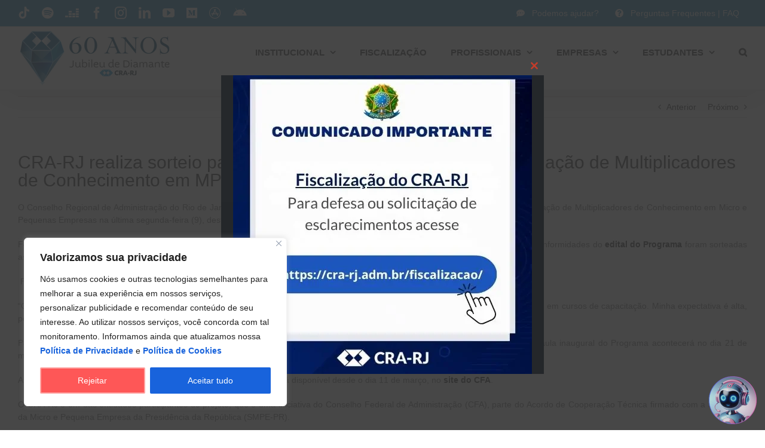

--- FILE ---
content_type: application/javascript; charset=utf-8
request_url: https://cra-rj.adm.br/wp-content/cache/min/1/wp-content/plugins/wp-file-download/app/includes/avada/assets/js/file.js?ver=1761225815
body_size: -15
content:
jQuery(document).ready(function($){if(!$('.fusion-builder-live').length&&$('.wpfd-avada-single-file > link').length){$('.wpfd-avada-single-file > link').remove()}
if($('.fusion-builder-live').length){if(jQuery('select[name="extension"]').length){jQuery('select[name="extension"]').chosen({width:'100%',search_contains:!0})}else{setTimeout(function(){if(jQuery('select[name="extension"]').length){jQuery('select[name="extension"]').chosen({width:'100%',search_contains:!0})}},1000)}
setInterval(function(){if($(".wpfd-adminForm").length){if($('select[name="extension"]').length){if($('.et_divi_theme.et-fb').length){$('select[name="extension"]').chosen({width:'100%',search_contains:!0})}else{$('select[name="extension"]').empty();var newOption=$('<option value="1">test</option>');$('select[name="extension"]').append(newOption);$('select[name="extension"]').trigger("chosen:updated")}}else{setTimeout(function(){if($('select[name="extension"]').length){if($('.et_divi_theme.et-fb').length){$('select[name="extension"]').chosen({width:'100%',search_contains:!0})}else{$('select[name="extension"]').empty();var newOption=$('<option value="1">test</option>');$('select[name="extension"]').append(newOption);$('select[name="extension"]').trigger("chosen:updated")}}},3000)}
if($(".input_tags").length){if($(".tags-filtering .tagit-new input").length){$(".tags-filtering .tagit-new input").attr("placeholder",msg_search_box_placeholder)}else{if($('.fusion-builder-live').length){$('.wpfd-tags .tags-filtering .input_tags').remove();var inputField=$('<input>').attr({'type':'text','name':'ftags'}).addClass('tagit input_tags');$('.wpfd-tags .tags-filtering').append(inputField);inputField.tagit({allowSpaces:!0})}else{setTimeout(function(){jQuery(".tagit.input_tags").tagit({allowSpaces:!0});if($(".tags-filtering .tagit-new input").length){$(".tags-filtering .tagit-new input").attr("placeholder",msg_search_box_placeholder)}},3000)}}}}},1000)}})

--- FILE ---
content_type: text/javascript; charset=UTF-8
request_url: https://cra-rj.org.br/chat/server.php?rqst=track&tv=2.3.1.3&b=MDA2ODI3MzM3ZQ__&pc=MQ__&i=MDQ4NzFkZmI5YQ__&ptl=pt-br&cd=MjQ_&rh=NzIw&rw=MTI4MA__&tzo=MA__&dc=Q1JBLVJKIHJlYWxpemEgc29ydGVpbyBwYXJhIFByb2dyYW1hIGRlIENhcGFjaXRhw6fDo28gZSBkZSBGb3IuLi4_&ue=YUhSMGNITTZMeTlqY21FdGNtb3VZV1J0TG1KeUwyTnlZUzF5YWkxeVpXRnNhWHBoTFhOdmNuUmxhVzh0Y0dGeVlTMXdjbTluY21GdFlTMWtaUzFqWVhCaFkybDBZV05oYnkxbExXUmxMV1p2Y20xaFkyRnZMV1JsTFcxMWJIUnBjR3hwWTJGa2IzSmxjeTFrWlMxamIyNW9aV05wYldWdWRHOHRaVzB0YlhCbGN5OF8_&fbpos=22&fbw=250&fbh=100&fbmr=40&fbmb=30&fbshc=IzY5Njk2OQ__&ri=MQ_
body_size: -184
content:
LiveZilla.Engine.SetID("MDQ4NzFkZmI5YQ==","MDA2ODI3MzM3ZQ==","ZGNjYTQ4MTAxNTA1ZGQ4NmI3MDM2ODlhNjA0ZmUzYzQ=");lz_tracking_add_floating_button(22,false,0,0,0,'',0,0,0,0,250,100);LiveZilla.Engine.Stop(17);

--- FILE ---
content_type: application/javascript; charset=utf-8
request_url: https://cra-rj.adm.br/wp-content/cache/min/1/wp-content/plugins/wp-file-download/app/includes/avada/assets/js/category.js?ver=1761225815
body_size: -340
content:
jQuery(document).ready(function($){if(!$('.fusion-builder-live').length&&$('.wpfd-avada-category > link').length){$('.wpfd-avada-category > link').remove()}})